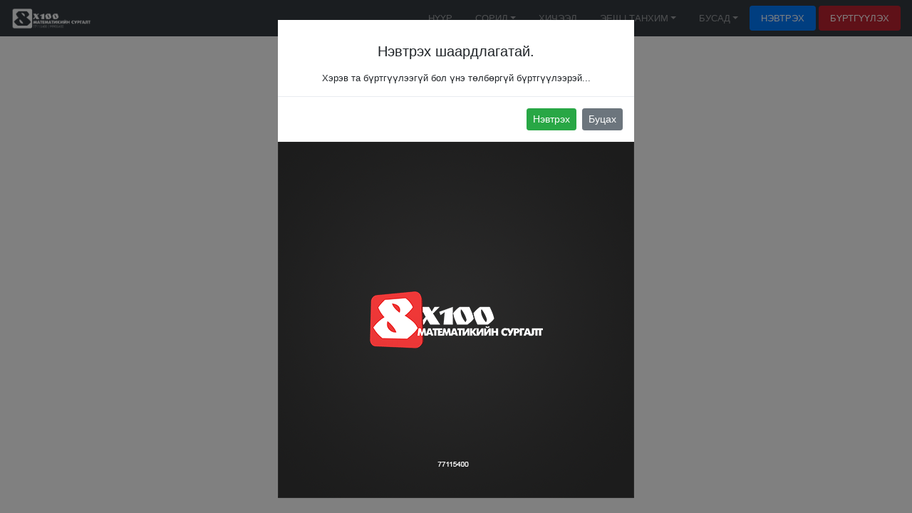

--- FILE ---
content_type: text/html; charset=UTF-8
request_url: https://imath.mn/check/154
body_size: 2496
content:
<!DOCTYPE html>
<html>
<head>
    <meta charset="utf-8">
    <meta name="viewport" content="width=device-width, initial-scale=1.0, maximum-scale=1.0, minimum-scale=1.0, user-scalable=no">
    <meta name="description" content="Математикийн боловсрол, логик сэтгэлгээний чадвар таны ирээдүйн нууц зэвсэг байх болно.">
    <meta name="keywords" content="8x100, Математик, Онлайн тест, Math, Online test, exam, Шалгалт, Сургалт, learning, school, дасгал, геометр, mathematic, mathematics, ЭЕШ, Элсэлтийн ерөнхий шалгалт, Geometry, Элсэлтийн шалгалт, математикийн сургалт, ЭШ">
    <meta name="author" content="8x100">

    <meta property="og:title" content="Mатематик сургалтын систем" />
    <meta property="og:site_name" content="8x100 математикийн сургалтын төв"/>
    <meta property="og:description" content="Математикийн боловсрол, логик сэтгэлгээний чадвар таны ирээдүйн нууц зэвсэг байх болно." />
    <meta property="og:image" content="https://imath.mn/images/newsreadimg.jpg" />

    <meta http-equiv="pragma" content="no-cache" />

    <link rel="icon" href="https://imath.mn/images/webicon.png" />

    <link href="https://imath.mn/css/bootstrap.min.css" rel="stylesheet" >
    <link rel="stylesheet" href="https://imath.mn/css/font-awesome.min.css">
    <link rel="stylesheet" href="https://imath.mn/css/all.css">
    <link href="https://imath.mn/css/mbtj.css" rel="stylesheet">
    <link href="https://imath.mn/css/style.css" rel="stylesheet">
    <script src="https://imath.mn/js/jquery.min.js"></script>
    <script src="https://imath.mn/js/popper.min.js"></script>
    <script src="https://imath.mn/js/bootstrap.min.js"></script>
    <link href="https://imath.mn/css/nja.css" rel="stylesheet">
</head>

<title>Бодолт</title>

<body oncontextmenu="return false;">
    <nav class="navbar navbar-expand-md navbar-dark bg-dark sticky-top">
        <a class="navbar-brand" href="https://imath.mn/"><img class="navbar-brand small-logo" src="https://imath.mn/images/whiteLogo-1.png"></a>
        <button class="navbar-toggler" type="button" data-toggle="collapse-side" data-target=".side-collapse" data-target-2=".side-collapse-container" aria-controls="topmenu" aria-expanded="false" aria-label="Toggle navigation">
            <span class="navbar-toggler-icon"></span>
        </button>

        <div class="side-collapse in ml-auto" id="topmenu">
            <input type="hidden" name="baseurl" class="baseurl" value="https://imath.mn/">
            <ul class="navbar-nav ml-auto">
                                                                                                        <li class="nav-item">
                                    <a class="nav-link" href="https://imath.mn/Home/" >Нүүр</a>
                                </li>
                                                                                                                                                <!--first submenu  -->
                                <li class="nav-item dropdown">
                                    <a class="nav-link dropdown-toggle" href="https://imath.mn/soril/" id="submenu4" data-toggle="dropdown" aria-haspopup="true" aria-expanded="false">Сорил</a>
                                    <ul class="dropdown-menu" aria-labelledby="submenu4">
                                                                                                                                                                                                                                                                                                                                                                                                                                                                                                                                                                                                                            <li><a class="dropdown-item" href="https://imath.mn/soril/275" >ЭШ | 1000 бодлогын сорил</a></li>
                                                                                                                                                                                                                                                                                    <li><a class="dropdown-item" href="https://imath.mn/soril/75" >ЭШ | Үндсэн шат</a></li>
                                                                                                                                                                                                                                                                                    <li><a class="dropdown-item" href="https://imath.mn/soril/145" >ЭШ | Анхан шат</a></li>
                                                                                                                                                                                                                                                                                    <li><a class="dropdown-item" href="https://imath.mn/soril/78" >Ахлах анги</a></li>
                                                                                                                                                                                                                                                                                    <li><a class="dropdown-item" href="https://imath.mn/soril/80" >Дунд анги</a></li>
                                                                                                                                                                                                                                                                                    <li><a class="dropdown-item" href="https://imath.mn/soril/77" >Бага анги</a></li>
                                                                                                                                                                                                                                                                                    <li><a class="dropdown-item" href="https://imath.mn/soril/79" >Сэдэвчилсэн сорил</a></li>
                                                                                                                                                                                                                                                                                    <li><a class="dropdown-item" href="https://imath.mn/soril/83" >Түвшин тогтоох</a></li>
                                                                                                                                                                                                                                                                                    <li><a class="dropdown-item" href="https://imath.mn/soril/76" >ЭЕШ | өмнөх онуудын</a></li>
                                                                                                                                                                                                                                                                                    <li><a class="dropdown-item" href="https://imath.mn/soril/233" >Хоцрогдол арилгах</a></li>
                                                                                                                                                                                                                                                                                    <li><a class="dropdown-item" href="https://imath.mn/soril/82" >Бусад</a></li>
                                                                                                                                                                                                                                                                                    <li><a class="dropdown-item" href="https://imath.mn/soril/249" >Tests in English</a></li>
                                                                                                                                                                                                                                                                                                                                                                                                                                                                                                                                                                                                                                                                                                                                                                                    </ul>
                                </li>
                                <!-- first submenu end -->
                                                                                                                                                <li class="nav-item">
                                    <a class="nav-link" href="https://imath.mn/lesson/" >Хичээл</a>
                                </li>
                                                                                                                                                <!--first submenu  -->
                                <li class="nav-item dropdown">
                                    <a class="nav-link dropdown-toggle" href="https://imath.mn/lst/эеш-|-танхим" id="submenu194" data-toggle="dropdown" aria-haspopup="true" aria-expanded="false">ЭЕШ | ТАНХИМ</a>
                                    <ul class="dropdown-menu" aria-labelledby="submenu194">
                                                                                                                                                                                                                                                                                                                                                                                                                                                                                                                                                                                                                                                                                                                                                                                                                                                                                                                                                                                                                                                                                                                                                                                                                                                                                                                                                                                                                                                                                                                                                                                                                                                                            <li><a class="dropdown-item" href="https://imath.mn/yearmath" >ЭШ26 | А бүлэг 750+</a></li>
                                                                                                                                                                                                                                                                                    <li><a class="dropdown-item" href="https://imath.mn/yearmath" >ЭШ26 | Б бүлэг 650+</a></li>
                                                                                                                                                                                                                                                                                    <li><a class="dropdown-item" href="https://imath.mn/eas" >ЭЕШ | Анхан шат</a></li>
                                                                                                                                                                                                                                                                                                                                                                                                                                                                                                                        </ul>
                                </li>
                                <!-- first submenu end -->
                                                                                                                                                <!--first submenu  -->
                                <li class="nav-item dropdown">
                                    <a class="nav-link dropdown-toggle" href="https://imath.mn/lst/бусад18" id="submenu218" data-toggle="dropdown" aria-haspopup="true" aria-expanded="false">Бусад</a>
                                    <ul class="dropdown-menu" aria-labelledby="submenu218">
                                                                                                                                                                                                                                                                                                                                                                                                                                                                                                                                                                                                                                                                                                                                                                                                                                                                                                                                                                                                                                                                                                                                                                                                                                                                                                                                                                                                                                                                                                                                                                                                                                                                                                                                                                                                                                                                                                                                        <li><a class="dropdown-item" href="https://imath.mn/group" >БҮЛЭГ</a></li>
                                                                                                                                                                                                                                                                                    <li><a class="dropdown-item" href="https://imath.mn/lv/томьёоны-лавлах" >Томьёо</a></li>
                                                                                                                                                                                                                                                                                    <li><a class="dropdown-item" href="https://iMath.mn/statistic" >Статистик</a></li>
                                                                                                                                                                                                                                                                                    <li><a class="dropdown-item" href="https://imath.mn/problemoftheday" >Өдөрт 1 бодлого</a></li>
                                                                                                                                                                        </ul>
                                </li>
                                <!-- first submenu end -->
                                                                                                                                                                                                                                                                                                                                                                                                                                                                                                                                                                                                                                                                                                                                                                                                                                                                                                                                                                                                                                                                                                           
                <li class="nav-item">
                    <a class="nav-link active" href="https://imath.mn/Login">НЭВТРЭХ</a>
                </li>
                <span>&nbsp; </span>
                <li class="nav-item">
                    <a class="nav-link btn-danger" href="https://imath.mn/register">Бүртгүүлэх</a>
                </li> 
                            </ul>

        </div>
    </nav>
    

<script>
$(document).ready(function() {   
    var sideslider = $('[data-toggle=collapse-side]');
    var sel = sideslider.attr('data-target');
    var sel2 = sideslider.attr('data-target-2');
    sideslider.click(function(event){
        $(sel).toggleClass('in');
        $(sel2).toggleClass('out');
    });
});
</script><div class="modal modal fade" id="modal1" tabindex="-1" role="dialog" aria-labelledby="info" aria-hidden="true">
    <div class="modal-dialog" role="document">
        <div class="modal-content">
            <!-- <div class="modal-header">
        <h6 class="modal-title" id="info">Анхааруулга</h6>
      </div>  -->
                        <div class="modal-body">
                <div><p><h5 class='text-center'>Нэвтрэх шаардлагатай.</h5></p><div class='text-center'>Хэрэв та бүртгүүлээгүй бол үнэ төлбөргүй бүртгүүлээрэй...</div></div>
            </div>
            <div class="modal-footer">
                <a href="https://imath.mn/login"> <button type="button"
                        class="btn btn-success btn-sm">Нэвтрэх</button></a>
                <a href="https://imath.mn/sorilinfo/154"> <button type="button"
                        class="btn btn-secondary btn-sm">Буцах</button></a>
            </div>
            
                        <div class="text-center">
                <img src="https://imath.mn/images/news/8x100-20251217.png" class="img-fluid">
            </div>
            
        </div>
    </div>
</div>

<script>
$('#modal1').modal({
    backdrop: 'static',
    keyboard: false
});
</script>

--- FILE ---
content_type: text/css
request_url: https://imath.mn/css/mbtj.css
body_size: 973
content:
.newhead-1 {
    background-color:#353a3f;
    display: block;
    /*padding-top: 10px;*/
    padding-bottom: 40px;
    /*    height: 450px;
   position: relative;*/
   }

.bg-primary1 {
    background-color: #3683d4 !important;
  }

a.bg-primary1:hover, a.bg-primary1:focus,
  button.bg-primary1:hover,
  button.bg-primary1:focus {
    background-color: #3683d4 !important;
  }

.text-danger1 {
    color: #f36293 !important;
  }
  
a.text-danger1:hover, a.text-danger1:focus {
    color: #f36293 !important;
  }

.text-danger2 {
    color: #9e4056 !important;
  }
  
a.text-danger2:hover, a.text-danger2:focus {
    color: #9e4056 !important;
  }

.text-primary1 {
    color: #5aa7f8 !important;
  }
  
a.text-primary1:hover, a.text-primary1:focus {
    color: #5aa7f8 !important;
  }

.text-success1 {
    color: #2be9b0 !important;
  }
  
a.text-success1:hover, a.text-success1:focus {
    color: #2be9b0 !important;
  }

.card-img-overlay-bottom {
  position: absolute;
  right:0rem;
  top:0.5rem;
  left:50%;
}

.z-index-20 {
  z-index:20;
}

.tile-link{
  position: absolute;
  top:0;
  left:0;
  width: 100%;
  height: 100%;
  cursor: pointer;
  z-index: 30;
}

@keyframes ops {
    0%   {margin-top:10px;opacity: 0; display: none;}
    100% {margin-top:0px; -webkit-transition: opacity 0.5s ease-in;
            -moz-transition: opacity 0.5s ease-in;
            transition: opacity 0.5s ease-in;}
        }    



.cards11 {
  display: flex;
  padding: 25px 0px;
  list-style: none;
  overflow-x: scroll;
  scroll-snap-type: x mandatory;
}
        
.card11 {
  display: flex;
  flex-direction: column;
  flex: 0 0 70%;
  padding: 0px 0 25px 0;
  background: var(--white);
  border-radius: 12px;
  box-shadow: 0 5px 15px rgba(0, 0, 0, 15%);
  scroll-snap-align: start;
  transition: all 0.2s;
}

.card11:not(:last-child) {
  margin-right: 10px;
}

.card11:hover {
  color: var(--dark);
  background: #eeeeee;
}

.card11 .card-title {
  font-size: 18px;
}

.card11 .card-content {
  font-size: 11px;
  margin: 10px;
  max-width: 85%;
}

.card11 .card-link-wrapper {
  margin-top: auto;
}

.card11 .card-link {
  display: inline-block;
  text-decoration: none;
  color: white;
  background: var(--success);
  padding: 6px 12px;
  border-radius: 8px;
  transition: background 0.2s;
}

.card11:hover .card-link {
  
  background: var(--success);
}

.cards11::-webkit-scrollbar {
  height: 12px;
}

.cards11::-webkit-scrollbar-thumb,
.cards11::-webkit-scrollbar-track {
  border-radius: 92px;
}

.cards11::-webkit-scrollbar-thumb {
  background: var(--darkred);
}

.cards11::-webkit-scrollbar-track {
  background: var(--thumb);
}

@media (min-width: 500px) {
  .card11 {
    flex-basis: calc(50% - 10px);
  }

  .card11:not(:last-child) {
    margin-right: 20px;
  }
}

@media (min-width: 700px) {
  .card11 {
    flex-basis: calc(calc(100% / 3) - 20px);
  }

  .card11:not(:last-child) {
    margin-right: 30px;
  }
}

@media (min-width: 1100px) {
  .card11 {
    flex-basis: calc(25% - 30px);
  }

  .card11:not(:last-child) {
    margin-right: 40px;
  }
}

--- FILE ---
content_type: text/css
request_url: https://imath.mn/css/style.css
body_size: 7453
content:
body {
 font-family: Tahoma, sans-serif, Arial, Helvetica, sans-serif;
 font-size: 13px;
 margin: 0;
 padding: 0;
 background: white;
 -webkit-touch-callout: none;
 -webkit-user-select: none;
 -khtml-user-select: none;
 -moz-user-select: none;
 -ms-user-select: none;
 user-select: none;

 -youbkit-touch-callout: none; /* iOS Safari */
 -youbkit-user-select: none; /* Chrome 6.0+, Safari 3.1+, Edge &amp; Opera 15+ */
 -moz-user-select: none; /* Firefox */
 -ms-user-select: none; /* IE 10+ and Edge */
 user-select: none;
}

.navbar-brand {
 padding-top: 0;
 padding-bottom: 0;
}

.small-logo {
 max-height: 30px;
}

.head-1 {
 background: url('../images/head-2.jpg') center no-repeat;
 display: block;
 /*padding-top: 10px;*/
 padding-bottom: 40px;
 /*    height: 450px;
position: relative;*/
}

.newshead-1 {
 background: url('../images/head-2.jpg') center no-repeat;
 display: block;
 height: 450px;
}

.head-2 {
 background: url('../images/bg-1.jpg') center no-repeat;
 width: auto;
 /*display: block;
background-attachment: fixed;*/
 height: auto;
 padding: 20px;
}

.formbc-1 {
 background-color: white;
 border-radius: 2px;
 margin-top: 30px;
 padding: 20px;
}

.bodyscale-6 {
 max-width: 400px;
 padding: 20px;
}

.row {
 margin-right: 0px;
 margin-left: 0px;
}

.regbody {
 max-width: 300px;
 margin: auto;
 padding: 20px;
}

.leftcol {
 padding-left: 0px;
}

.rightcol {
 padding-right: 10px !important;
}

.scale-5 {
 margin: auto;
 max-width: 500px;
 text-align: center;
}

.main-pos {
 margin: 30px auto 0 auto;
}

.news-main-pos {
 position: absolute;
 margin: 80px auto 0 auto;
 left: 50%;
 transform: translate(-50%, -50%);
}

.main-but {
 border-bottom: 6px solid #ecaa0a;
 padding: 8px 15px 8px 15px;
 background: rgba(29, 29, 28, 0.7);
 max-width: 150px;
 fill-opacity: 0.5;
 text-align: center;
 color: white;
}

.logo {
 margin: auto;
 text-align: center;
 max-width: 300px;
 /*height: 150px;*/
 margin-bottom: 50px;
}

.news-logo {
 position: absolute;
 top: 110px;
 left: 50%;
 transform: translate(-50%, -50%);
}

.loginbody1 {
 max-width: 400px;
 margin-right: auto;
 margin-left: auto;
 margin-top: 150px;
 margin-bottom: 50px;
}

.loginbody {
 background: url('../images/login.jpg') center no-repeat;
 width: auto;
 /*display: block;
background-attachment: fixed;*/
 height: 100vh;
}

.formbackground {
 padding: 25px;
 background-color: rgba(0, 0, 0, 0.5);
 border-radius: 2px;
}

.clr-white {
 color: white;
}

.shagnal {
 background: white;
}

.shagnal-1 {
 margin: auto;
 max-width: 800px;
 text-align: center;
 padding: 30px;
 background: white;
 border-radius: 5px;
}

.shagnalbox {
 padding: 20px 5px 5px 5px;
}

.main-stat {
 text-align: center;
 padding: 0;
}

.main-stat-nm {
 padding: 5px 0px 5px 5px;
 background-color: #ecaa0a;
 color: white;
 font-weight: bold;
 font-size: 20px;
}

.stat-bck {
 text-align: center;
 padding: 2px;
 max-width: 90px;
 background-color: #ecaa0a;
}

.stat-txt {
 padding-top: 20px;
 padding-bottom: 20px;
 font-size: 30px;
 text-align: center;
 font-weight: bold;
 color: white;
}

.zai-50 {
 margin: auto;
 max-width: 900px;
 padding-top: 30px;
}

.stat-border {
 max-width: 90px;
 border-top: 1px solid #ecaa0a;
}

.txt-al {
 margin: auto;
 text-align: center;
}

.stat-bck-main {
 background: url('../images/bck-main-2.jpg') center no-repeat;
 width: 100%;
 /*height:400px;
display: block;*/
 padding-top: 55px;
 padding-bottom: 40px;
 /*background:black;*/
}

.sorillist {
 max-width: 900px;
 margin: 15px auto 15px auto;
 padding: 25px;
 background: white;
 border-radius: 5px;
}

.maxwidth {
 max-width: 900px;
 margin: 0 auto;
 padding: 50px 5px;
}

.stamp {
 background: url('../images/8x100back.png') content-box;
}

table tr td {
 vertical-align: middle !important;
 margin: auto 0;
}

.news-profilestat {
 position: absolute;
 top: 120px;
 left: 50%;
 transform: translate(-50%, -50%);
}

a:hover {
 color: #fff;
 text-decoration: none;
}

.profilestat {
 text-align: center;
 margin: auto;
 text-align: center;
 margin-bottom: 50px;
}

.clr-yellow {
 color: #ecaa0a;
}

.clr-grey {
 text-align: justify;
 padding-right: 15px;
 color: rgba(255, 255, 255, 0.9);
}

.uppcase {
 text-transform: uppercase;
}

.bold {
 font-weight: bold;
}

.lspace {
 line-height: 70%;
}

.lesson-mn {
 background: url('../images/bck-main-1.jpg') center no-repeat;
 width: 100%;
 /*height:400px;
display: block;*/
 padding-top: 95px;
 padding-bottom: 50px;
}

.marg-50 {
 margin-left: 50%;
 max-width: 600px;
}

.foot-1 {
 background-color: #ecaa0a;
 padding: 20px;
 text-align: center;
 font-weight: lighter;
}

.foot-2 {
 background: #111111;
 padding-top: 25px;
 padding-bottom: 20px;
}

.foot-3 {
 background: black;
 padding-top: 25px;
}

.foot-size {
 max-width: 800px;
 margin: auto;
}

.fa {
 padding: 5px;
 font-size: 15px;
 width: 30px;
 text-align: center;
 text-decoration: none;
}

/* Add a hover effect if you want */

.fa:hover {
 opacity: 0.7;
}

/* Set a specific color for each brand */

/* Facebook */

.fa-facebook {
 background: #3b5998;
 color: white;
}

/* Twitter */

.fa-twitter {
 background: #55acee;
 color: white;
}

.fa-instagram {
 background: rgb(118, 41, 206);
 color: white;
}

.fa-youtube {
 background: rgb(228, 5, 61);
 color: white;
}

.fa-google {
 background: rgb(5, 228, 72);
 color: white;
}

.newsbody {
 background: white;
 margin: 20px auto 20px auto;
 padding: 5px 0px;
 border-radius: 10px;
}

.newstitle {
 max-width: 800px;
 position: absolute;
 margin: 70px auto 0 auto;
 left: 20%;
}

.news-left {
 border-right: 2px solid #ecaa0a;
 text-align: end;
 padding-right: 30px;
}

.nav-link {
 text-transform: uppercase;
 border-radius: 0.25rem;
 padding: 0.5rem 1rem !important;
}

.nav-link.active {
 background: #007bff;
}

.mx-wdht-500 {
 max-width: 500px;
 margin: auto;
}

.tst-body-mx-wdht-600 {
 max-width: 600px;
 margin: auto;
 padding: 30px;
}

.txt-end {
 text-align: end;
}

.onsrl-head {
 background: url('../images/bck-ontest-1.jpg') center;
 color: white;
 text-align: center;
 padding: 70px;
}

.onsrl-info {
 background: #111111;
 position: sticky;
 top: 50px;
 z-index: 20;
}

.onsrl-t1 {
 font-weight: bolder;
 padding: 15px 0 5px 0;
 text-align: center;
 color: #ecaa0a;
}

.onsrl-t2 {
 font-weight: bolder;
 padding: 15px 0 5px 0;
 margin-right: -15px;
 margin-left: -15px;
 background: #ecaa0a;
 text-align: center;
 color: #111111;
}

.onsrl-t4 {
 font-weight: bolder;
 padding: 15px 0 5px 0;
 margin-right: -15px;
 margin-left: -15px;
 background: darkred;
 text-align: center;
}

.onsrl-body {
 padding: 20px 50px 20px 20px;
 background: url('../images/stamp.png');
 color: #111111;
 margin: auto;
 max-width: 700px;
}

.on-surgalt-body {
 margin: auto;
 margin-top: 20px;
 margin-bottom: 20px;
 max-width: 1000px;
 background: rgba(250, 250, 250, 0.7);
}

.on-surgal-menu {
 padding-bottom: 20px;
 padding-top: 20px;
 background: rgba(0, 0, 0, 0.8);
 border-radius: 5px;
}

.line-h {
 line-height: 3.5;
}

.loginbutton {
 margin-right: 10px;
}

.sendbutton {
 width: 100%;
 background: none;
 border: none;
 cursor: pointer;
}

.test2number {
 width: 50px;
}

.test2section {
 display: inline-flex;
 padding: 5px;
}

.test2section span {
 padding-right: 5px;
 padding-top: 5px;
}

/*radio button style*/

.radio label {
 display: inline-block;
 padding-left: 5px;
 position: relative;
 font-weight: 400;
 font-size: 13px;
}

.radio label::before {
 -o-transition: border 0.5s ease-in-out;
 -webkit-transition: border 0.5s ease-in-out;
 background-color: #ffffff;
 border-radius: 50%;
 border: 1px solid #98a6ad;
 content: '';
 display: inline-block;
 height: 17px;
 left: 0;
 margin-left: -20px;
 position: absolute;
 transition: border 0.5s ease-in-out;
 width: 17px;
 outline: none !important;
}

.radio label::after {
 -moz-transition: -moz-transform 0.1s cubic-bezier(0.8, -0.33, 0.2, 1.33);
 -ms-transform: scale(0, 0);
 -o-transform: scale(0, 0);
 -o-transition: -o-transform 0.1s cubic-bezier(0.8, -0.33, 0.2, 1.33);
 -webkit-transform: scale(0, 0);
 -webkit-transition: -webkit-transform 0.1s cubic-bezier(0.8, -0.33, 0.2, 1.33);
 background-color: #98a6ad;
 border-radius: 50%;
 content: ' ';
 display: inline-block;
 height: 11px;
 left: 3px;
 margin-left: -20px;
 position: absolute;
 top: 3px;
 transform: scale(0, 0);
 transition: transform 0.1s cubic-bezier(0.8, -0.33, 0.2, 1.33);
 width: 11px;
}

.radio input[type='radio'] {
 cursor: pointer;
 opacity: 0;
 z-index: 1;
 outline: none !important;
}

.radio input[type='radio']:disabled + label {
 opacity: 0.65;
}

.radio input[type='radio']:focus + label::before {
 outline-offset: -2px;
 outline: 5px auto -webkit-focus-ring-color;
 outline: thin dotted;
}

.radio input[type='radio']:checked + label::after {
 -ms-transform: scale(1, 1);
 -o-transform: scale(1, 1);
 -webkit-transform: scale(1, 1);
 transform: scale(1, 1);
}

.radio input[type='radio']:disabled + label::before {
 cursor: not-allowed;
}

.radio.radio-inline {
 margin-top: 0;
}

.radio.radio-single label {
 height: 17px;
}

.radio-custom input[type='radio'] + label::after {
 background-color: #71b6f9;
}

.radio-custom input[type='radio']:checked + label::before {
 border-color: #71b6f9;
}

.radio-custom input[type='radio']:checked + label::after {
 background-color: #71b6f9;
}

.radio-primary input[type='radio'] + label::after {
 background-color: #188ae2;
}

.radio-primary input[type='radio']:checked + label::before {
 border-color: #188ae2;
}

.radio-primary input[type='radio']:checked + label::after {
 background-color: #188ae2;
}

.radio-danger input[type='radio'] + label::after {
 background-color: #ff5b5b;
}

.radio-danger input[type='radio']:checked + label::before {
 border-color: #ff5b5b;
}

.radio-danger input[type='radio']:checked + label::after {
 background-color: #ff5b5b;
}

.radio-info input[type='radio'] + label::after {
 background-color: #35b8e0;
}

.radio-info input[type='radio']:checked + label::before {
 border-color: #35b8e0;
}

.radio-info input[type='radio']:checked + label::after {
 background-color: #35b8e0;
}

.radio-warning input[type='radio'] + label::after {
 background-color: #f9c851;
}

.radio-warning input[type='radio']:checked + label::before {
 border-color: #f9c851;
}

.radio-warning input[type='radio']:checked + label::after {
 background-color: #f9c851;
}

.radio-success input[type='radio'] + label::after {
 background-color: #10c469;
}

.radio-success input[type='radio']:checked + label::before {
 border-color: #10c469;
}

.radio-success input[type='radio']:checked + label::after {
 background-color: #10c469;
}

.radio-purple input[type='radio'] + label::after {
 background-color: #5b69bc;
}

.radio-purple input[type='radio']:checked + label::before {
 border-color: #5b69bc;
}

.radio-purple input[type='radio']:checked + label::after {
 background-color: #5b69bc;
}

.radio-pink input[type='radio'] + label::after {
 background-color: #ff8acc;
}

.radio-pink input[type='radio']:checked + label::before {
 border-color: #ff8acc;
}

.radio-pink input[type='radio']:checked + label::after {
 background-color: #ff8acc;
}

.modal-header {
 padding: 0.5rem 1rem;
 border-radius: 0px !important;
 background-color: #343a40 !important;
}

.modal-content {
 border-radius: 0 !important;
 border: none;
}

.registerbox {
 padding: 50px;
}

.text2numberdanger {
 border: solid 1px #ff5b5b;
}

.text2numbersuccess {
 border: solid 1px #10c469;
}

.btn-danger {
 background: rgb(189, 33, 48);
 color: #fff !important;
}

.btn:focus,
.btn.focus {
 box-shadow: none;
}
.btn-success:focus,
.btn-success.focus {
 box-shadow: none;
}

.btn:not(:disabled):not(.disabled):active,
.btn:not(:disabled):not(.disabled).active,
.show > .btn.dropdown-toggle {
 box-shadow: none;
}
.btn:not(:disabled):not(.disabled):active:focus,
.btn:not(:disabled):not(.disabled).active:focus,
.show > .btn-success.dropdown-toggle:focus {
 box-shadow: none;
}

button:focus {
 outline: none;
}

.dropdown-menu {
 font-size: 12px;
}

.form-control:focus {
 box-shadow: none;
}

.stat-body-1 {
 max-width: 1000px;
 margin: auto;
 padding-top: 50px;
 padding-bottom: 50px;
}

.table-head {
 padding: 20px;
 font-weight: bold;
}

.eec2018 {
 background: url('../images/bck-main-3.jpg') center no-repeat;
 width: 100%;
}

.uparrow {
 /* position: absolute;
    margin-top: 10px; */
 color: #118a41;
 font-size: 12px;
}

.downarrow {
 /* position: absolute;
    margin-top: 10px; */
 color: #fa0000;
 font-size: 12px;
}

.sorillists {
 padding: 50px 5px;
}

.card-deck .card {
 margin-left: 0px;
 margin-right: 0px;
 margin-bottom: 15px;
}

.card-deck {
 margin-right: 0px;
 margin-left: 0px;
}

@media print {
 .stamp {
  display: none;
 }
}

@media (max-width: 455px) {
 h6 {
  font-size: 0.7rem !important;
 }
}

@media (max-width: 370px) {
 h6 {
  font-size: 0.6rem !important;
 }
}

@media screen and (max-width: 768px) {
 .side-collapse {
  top: 56px;
  bottom: 0;
  left: 0;
  width: 80%;
  position: fixed;
  overflow: hidden;
  transition: width 0.4s;
  background: #343a40 !important;
  z-index: 10;
 }
 .side-collapse.in {
  width: 0;
 }

 .navbar-nav {
  padding: 20px;
 }
}

.groupuserlist {
 max-height: 300px;
 overflow-y: auto;
 position: relative;
}
.groupreportlist {
 position: relative;
}

#groupuserlist::-webkit-scrollbar-track {
 -webkit-box-shadow: inset 0 0 6px rgba(0, 0, 0, 0.3);
 background-color: #f5f5f5;
}

#groupuserlist::-webkit-scrollbar {
 width: 5px;
 background-color: #f5f5f5;
}

#groupuserlist::-webkit-scrollbar-thumb {
 background-color: #000000;
 border: 2px solid #555555;
}

.groupuserloading {
 width: 100%;
 background: #fff;
 background-image: url('../images/loading.gif');
 background-size: 50px;
 background-repeat: no-repeat;
 background-position: center;
 position: absolute;
 top: 0px;
 bottom: 0px;
}

.groupuseralert {
 position: fixed;
 right: 0;
 bottom: 0;
 z-index: 10000;
}

.groupuserclick {
 color: red;
}
.groupuserclick:hover {
 color: red;
}

/* Google button */

.google-btn {
 width: 100%;
 display: flex;
 height: 42px;
 background-color: #fff;
 border-radius: 2px;
 margin-top: 20px;
 box-shadow: 0 3px 4px 0 rgba(0, 0, 0, 0.25);
}
.google-icon-wrapper {
 margin-top: 1px;
 margin-left: 5px;
 margin-right: 5px;
 width: 40px;
 height: 40px;
 border-radius: 2px;
 background-color: #fff;
}
.google-icon {
 margin-top: 0px;
 margin-left: 0px;
}
.btn-text {
 flex: content;
 margin: 11px 11px 0 0;
 color: #000;
 letter-spacing: 0.2px;
}
.google-btn:hover {
 color: #188ae2;
}

/* Facebook button */
a.fbook {
 display: inline-block;
 font-size: 14px;
 padding: 13px 30px 15px 44px;
 background: #3a5a97;
 color: #fff;
 text-shadow: 0 -1px 0 rgba(0, 0, 20, 0.4);
 text-decoration: none;
 line-height: 1;
 position: relative;
 border-radius: 5px;
 width: 100%;
 margin-top: 20px;
}

.connect:before {
 display: inline-block;
 position: relative;
 background-image: url([data-uri]);
 height: 23px;
 background-repeat: no-repeat;
 background-position: 0px 3px;
 text-indent: -9999px;
 text-align: center;
 width: 29px;
 line-height: 23px;
 margin: -8px 7px -7px -30px;
 padding: 2 25px 0 0;
 content: 'f';
}


--- FILE ---
content_type: text/css
request_url: https://imath.mn/css/nja.css
body_size: 378
content:
.gallery1 {
	padding: 1rem;
	display: grid;
	grid-template-columns: repeat(6, 320px);
	grid-template-rows: 1fr;
	grid-column-gap: 1rem;
	grid-row-gap: 1rem;
	overflow-x: auto;
    overflow-y: hidden;
	height: 100%;
	scroll-snap-type: both mandatory;
	scroll-padding: 1rem;
}

.active {
	scroll-snap-type: unset;
}

.li1 {
	scroll-snap-align: center;
	display: inline-block;
	border-radius: 3px;
	font-size: 0;
}






.modal-dialog1 {
      max-width: 500px;
      margin: 30px auto;
  }



.modal-body1 {
  position:relative;
  padding:0px;
}
.modal-dialog1 .close {
  position:absolute;
  right:20px;
  top:20px;
  z-index:999;
  font-size:2rem;
  font-weight: normal;
  color:#fff;
  opacity:1;
}


